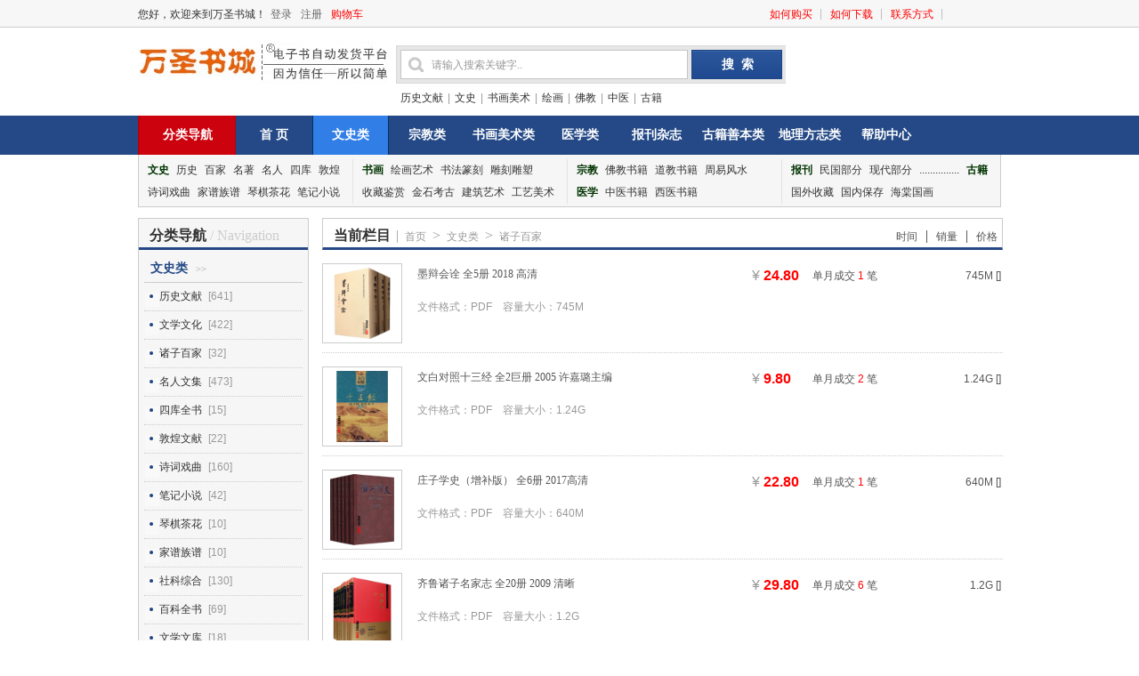

--- FILE ---
content_type: text/html
request_url: http://www.pdf001.com/wenshi/_zhuzi/
body_size: 5558
content:
<!DOCTYPE html PUBLIC "-//W3C//DTD XHTML 1.0 Transitional//EN" "http://www.w3.org/TR/xhtml1/DTD/xhtml1-transitional.dtd">
<html xmlns="http://www.w3.org/1999/xhtml">
<head>
<meta http-equiv="Content-Type" content="text/html; charset=UTF-8">
<meta http-equiv="X-UA-Compatible" content="IE=EmulateIE7">
<meta name="keywords" content="" />
<meta name="description" content=" " />
<title>诸子百家-PDF-万圣书城</title>
<link href="/skin/ecms003/css/newcommon.css" rel="stylesheet" type="text/css">
<link href="/skin/ecms003/css/column.css" rel="stylesheet" type="text/css">
<link rel="shortcut icon" type="image/x-icon" href="http://www.pdf001.com/images/1.ico" media="screen" />
</head>
<body>
<script>
(function(){
    var bp = document.createElement('script');
    var curProtocol = window.location.protocol.split(':')[0];
    if (curProtocol === 'https'){
   bp.src = 'https://zz.bdstatic.com/linksubmit/push.js';
  }
  else{
  bp.src = 'http://push.zhanzhang.baidu.com/push.js';
  }
    var s = document.getElementsByTagName("script")[0];
    s.parentNode.insertBefore(bp, s);
})();
</script>
<div id="content">
  <div id="header">
    <div class="w970"> 
      <script src="/e/member/login/loginjs.php"></script>
      <div id="quick-menu">
        

        
        <li><a style="color:#FF0000" href="/bangzuzhongxin/_goumai/" target="_blank">如何购买</a></li>
        
        <li class="end"><a style="color:#FF0000" href="/bangzuzhongxin/_xiazai/" target="_blank">如何下载</a></li>
<li class="end"><a style="color:#FF0000" href="/bangzuzhongxin/_lianxi/" target="_blank">联系方式</a></li>
      </div>
      <div class="floatclear"></div>
    </div>
  </div>


  <!--logo start-->
<div id="logobox">
<div class="logoimg"><a href="http://www.pdf001.com"><img src="/skin/ecms003/images/logo.jpg" alt="" /></a></div>
<div class="search">
<div class="s_form">
<form name="searchform" method="post" action="/e/search/index.php">
    <div class="s1"><input type="hidden" value="title" name="show" />                          <input type="hidden" value="1" name="tempid" />                          <input type="hidden" value="shop" name="tbname" />                          <input name="mid" value="1" type="hidden" />                          <input name="dopost" value="search" type="hidden" />              <input class="keywords" name="keyboard" type="text" id="keyboard" onfocus="if(this.value == '请输入搜索关键字..'){this.value='';this.style.color='#999'}" onblur="if(this.value==''){this.value='请输入搜索关键字..';this.style.color='#999'}" value="请输入搜索关键字.." maxlength="27" /></div>
    <div class="btn"><input class="btnb" type="submit" name="Submit" value="搜&nbsp;&nbsp;索" onmouseover="{this.style.color='#ccc'}" onmouseout="{this.style.color='#fff'}" /></div>
</form>
</div>
<div class="s_b_link"><a href="/wenshi/_lishi/" target="_blank">历史文献</a>|<a href="/wenshi/" rel="nofollow" target="_blank">文史</a>|<a href="/meishu/" rel="nofollow" target="_blank">书画美术</a>|<a href="/meishu/_huihua" target="_blank">绘画</a>|<a href="/zongjiao/_fojiao" target="_blank">佛教</a>|<a href="/yixue/_zhongyi" target="_blank">中医</a>|<a href="/guji/" target="_blank">古籍</a></div>
</div>

<div class="floatclear">&nbsp;</div>
</div>
  <!--logo end--> 
  <!--newnav-->
  <div class="nav_b" id="nav_b">
    <div class="nav_1">
      <div class="nav_l">
        <ul>
          <li class="ndh"><a href="/e/search/result/?searchid=222" target="_blank">分类导航</a></li>
          <li><a class="" href="http://www.pdf001.com/"  title="首 页">首 页</a></li>
        <li><a href="http://www.pdf001.com/wenshi/" class="selected">文史类</a></li>
            <li><a href="http://www.pdf001.com/zongjiao/" class="">宗教类</a></li>
            <li><a href="http://www.pdf001.com/meishu/" class="">书画美术类</a></li>
            <li><a href="http://www.pdf001.com/yixue/" class="">医学类</a></li>
            <li><a href="http://www.pdf001.com/baokan/" class="">报刊杂志</a></li>
            <li><a href="http://www.pdf001.com/guji/" class="">古籍善本类</a></li>
            <li><a href="http://www.pdf001.com/fangzhi/" class="">地理方志类</a></li>
            <li><a href="http://www.pdf001.com/bangzuzhongxin/" class="">帮助中心</a></li>
    
          <div class="floatclear"></div>

        </ul>
      </div>
    </div>
    <div class="floatclear"></div>
  </div>
  <div class="floatclear"></div>
  <div class="floatclear"></div>
  <div class="dhcontent">
    <ul>
      <li class="font0">文史</li>
      <li><a href="/wenshi/_lishi/" title="历史">历史</a></li>
      <li><a href="/wenshi/_zhuzi/" title="百家">百家</a></li>
      <li><a href="/wenshi/_mingzhu/" title="名著">名著</a></li>
      <li><a href="/wenshi/_mingren/" title="名人">名人</a></li>
      <li><a href="/wenshi/_siku/" title="四库">四库</a></li>
      <li><a href="/wenshi/_dunhuang/" title="敦煌">敦煌</a></li>
      <li><a href="/wenshi/_shici/" title="诗词戏曲">诗词戏曲</a></li>
      <li><a href="/wenshi/_jiapu/" title="家谱族谱">家谱族谱</a></li>
      <li><a href="/wenshi/_qinqi/" title="琴棋茶花">琴棋茶花</a></li>
      <li><a href="/wenshi/_biji/" title="笔记小说">笔记小说</a></li>
    </ul>
    <ul>
      <li class="font0">书画</li>
      <li><a href="/meishu/_huihua/" title="绘画艺术">绘画艺术</a></li>
      <li><a href="/meishu/_shufa/" title="书法篆刻">书法篆刻</a></li>
      <li><a href="/meishu/_diaosu/" title="雕刻雕塑">雕刻雕塑</a></li>
      <li><a href="/meishu/_shoucang/" title="收藏鉴赏">收藏鉴赏</a></li>
      <li><a href="/meishu/_jinshi/" title="金石考古">金石考古</a></li>
      <li><a href="/meishu/_jianzhu/" title="建筑艺术">建筑艺术</a></li>
      <li><a href="/meishu/_gongyi/" title="工艺美术">工艺美术</a></li>

    </ul>
    <ul>
      <li class="font0">宗教</li>
      <li><a href="/zongjiao/_fojiao/" title="佛教书籍">佛教书籍</a></li>
      <li><a href="/zongjiao/_daojiao/" title="道教书籍">道教书籍</a></li>
      <li><a href="/zongjiao/_zhouyi/" title="周易风水">周易风水</a></li>
      
      <li class="font0">医学</li>
      <li><a href="/yixue/_zhongyi/" title="中医书籍">中医书籍</a></li>
      <li><a href="/yixue/_xiyi/" title="西医书籍">西医书籍</a></li>

    </ul>
    <ul style="border-right:0px;">
      <li class="font0">报刊</li>
      <li><a href="/baokan/_minguo/" title="民国部分">民国部分</a></li>
      <li><a href="/baokan/_xiandai/" title="现代部分">现代部分</a></li>
<li><a href="/baokan/" title="......">...............</a></li>
    <li class="font0">古籍</li>
      <li><a href="/guji/guowai/" title="国外收藏">国外收藏</a></li>
    <li><a href="/guji/_guonei/" title="国内保存">国内保存</a></li>
<li><a href="www.jpg01.com" title="海棠国画">海棠国画</a></li>
    </ul>
  </div>
  <!--导航结束-->
  <div id="columnlist">
    <table width="100%" border="0" cellspacing="0" cellpadding="0">
      <tr>
        <td  valign="top" align="left"><div class="columnleft">
            <div class="columnleft_title">分类导航 <span class="plheader_1_s"> /   Navigation </span></div>
            <div class="columlist">
              <dl>
                <dt>文史类 <span class="spanli">>></span></dt>
       
       <dd><a href="http://www.pdf001.com/wenshi/_lishi/" >历史文献</a> <span class="corlorf">[641]</span> </dd>
       
       <dd><a href="http://www.pdf001.com/wenshi/_mingzhu/" >文学文化</a> <span class="corlorf">[422]</span> </dd>
       
       <dd><a href="http://www.pdf001.com/wenshi/_zhuzi/" >诸子百家</a> <span class="corlorf">[32]</span> </dd>
       
       <dd><a href="http://www.pdf001.com/wenshi/_mingren/" >名人文集</a> <span class="corlorf">[473]</span> </dd>
       
       <dd><a href="http://www.pdf001.com/wenshi/_siku/" >四库全书</a> <span class="corlorf">[15]</span> </dd>
       
       <dd><a href="http://www.pdf001.com/wenshi/_dunhuang/" >敦煌文献</a> <span class="corlorf">[22]</span> </dd>
       
       <dd><a href="http://www.pdf001.com/wenshi/_shici/" >诗词戏曲</a> <span class="corlorf">[160]</span> </dd>
       
       <dd><a href="http://www.pdf001.com/wenshi/_biji/" >笔记小说</a> <span class="corlorf">[42]</span> </dd>
       
       <dd><a href="http://www.pdf001.com/wenshi/_qinqi/" >琴棋茶花</a> <span class="corlorf">[10]</span> </dd>
       
       <dd><a href="http://www.pdf001.com/wenshi/_jiapu/" >家谱族谱</a> <span class="corlorf">[10]</span> </dd>
       
       <dd><a href="http://www.pdf001.com/wenshi/_zonghe/" >社科综合</a> <span class="corlorf">[130]</span> </dd>
       
       <dd><a href="http://www.pdf001.com/wenshi/_baike/" >百科全书</a> <span class="corlorf">[69]</span> </dd>
       
       <dd><a href="http://www.pdf001.com/wenshi/_wenku/" >文学文库</a> <span class="corlorf">[18]</span> </dd>
       
       <dd><a href="http://www.pdf001.com/wenshi/_zhengzhi/" >政经军法</a> <span class="corlorf">[40]</span> </dd>
       
       <dd><a href="http://www.pdf001.com/wenshi/_riji/" >人物日记</a> <span class="corlorf">[43]</span> </dd>
       
       <dd><a href="http://www.pdf001.com/wenshi/_xueshu/" >学术研究</a> <span class="corlorf">[104]</span> </dd>
       
       <dd><a href="http://www.pdf001.com/wenshi/_zhexue/" >哲学研究</a> <span class="corlorf">[21]</span> </dd>
       
       <dd><a href="http://www.pdf001.com/wenshi/gongjushu/" >工具书</a> <span class="corlorf">[25]</span> </dd>
       <dt>宗教类 <span class="spanli">>></span></dt>
       
       <dd><a href="http://www.pdf001.com/zongjiao/_fojiao/" >佛教</a> <span class="corlorf">[217]</span> </dd>
       
       <dd><a href="http://www.pdf001.com/zongjiao/_daojiao/" >道教</a> <span class="corlorf">[37]</span> </dd>
       
       <dd><a href="http://www.pdf001.com/zongjiao/_zhouyi/" >周易风水</a> <span class="corlorf">[37]</span> </dd>
       <dt>书画美术类 <span class="spanli">>></span></dt>
       
       <dd><a href="http://www.pdf001.com/meishu/_huihua/" >绘画艺术</a> <span class="corlorf">[199]</span> </dd>
       
       <dd><a href="http://www.pdf001.com/meishu/_shufa/" >书法篆刻</a> <span class="corlorf">[49]</span> </dd>
       
       <dd><a href="http://www.pdf001.com/meishu/_diaosu/" >石窟雕刻</a> <span class="corlorf">[51]</span> </dd>
       
       <dd><a href="http://www.pdf001.com/meishu/_shoucang/" >文物收藏</a> <span class="corlorf">[79]</span> </dd>
       
       <dd><a href="http://www.pdf001.com/meishu/_jinshi/" >金石考古</a> <span class="corlorf">[235]</span> </dd>
       
       <dd><a href="http://www.pdf001.com/meishu/_jianzhu/" >建筑装饰</a> <span class="corlorf">[48]</span> </dd>
       
       <dd><a href="http://www.pdf001.com/meishu/_gongyi/" >工艺美术</a> <span class="corlorf">[12]</span> </dd>
       
       <dd><a href="http://www.pdf001.com/meishu/_qita/" >其它综合</a> <span class="corlorf">[16]</span> </dd>
       
       <dd><a href="http://www.pdf001.com/meishu/_quanji/" >美术全集</a> <span class="corlorf">[17]</span> </dd>
       
       <dd><a href="http://www.pdf001.com/meishu/_beike/" >墓志碑刻</a> <span class="corlorf">[43]</span> </dd>
       <dt>医学类 <span class="spanli">>></span></dt>
       
       <dd><a href="http://www.pdf001.com/yixue/_zhongyi/" >中医</a> <span class="corlorf">[473]</span> </dd>
       
       <dd><a href="http://www.pdf001.com/yixue/_xiyi/" >西医</a> <span class="corlorf">[14]</span> </dd>
       <dt>报刊杂志 <span class="spanli">>></span></dt>
       
       <dd><a href="http://www.pdf001.com/baokan/_minguo/" >民国时期</a> <span class="corlorf">[13]</span> </dd>
       
       <dd><a href="http://www.pdf001.com/baokan/_xiandai/" >现代</a> <span class="corlorf">[5]</span> </dd>
       <dt>古籍善本类 <span class="spanli">>></span></dt>
       
       <dd><a href="http://www.pdf001.com/guji/guowai/" >国外收藏</a> <span class="corlorf">[11]</span> </dd>
       
       <dd><a href="http://www.pdf001.com/guji/_guonei/" >国内保存</a> <span class="corlorf">[32]</span> </dd>
       <dt>地理方志类 <span class="spanli">>></span></dt>
       
       <dd><a href="http://www.pdf001.com/fangzhi/_fangzhi/" >方志</a> <span class="corlorf">[33]</span> </dd>
       <dt>帮助中心 <span class="spanli">>></span></dt>
       
       <dd><a href="http://www.pdf001.com/bangzuzhongxin/_goumai/" >购买方法</a> <span class="corlorf">[0]</span> </dd>
       
       <dd><a href="http://www.pdf001.com/bangzuzhongxin/_xiazai/" >下载方法</a> <span class="corlorf">[0]</span> </dd>
       
       <dd><a href="http://www.pdf001.com/bangzuzhongxin/_lianxi/" >联系方式</a> <span class="corlorf">[0]</span> </dd>
                     </dl>
            </div>
          </div></td>
        <td valign="top" align="left"><div class="columnright">
            <div class="columnright_title"><span>当前栏目</span><span class="website"> | <a href="http://www.pdf001.com/">首页</a>&nbsp;>&nbsp;<a href="http://www.pdf001.com/wenshi/">文史类</a>&nbsp;>&nbsp;<a href="http://www.pdf001.com/wenshi/_zhuzi/">诸子百家</a></span> <span class="colpx"><a  href='/e/action/ListInfo.php?classid=11&tempid=6&orderby=newstime&line=16'">时间</a> | <a  href="/e/action/ListInfo.php?classid=11&tempid=6&orderby=psalenum&line=16">销量</a> | <a  href="/e/action/ListInfo.php?classid=11&tempid=6&orderby=price&line=16">价格</a></span>
              <div class="floatclear"></div>
            </div>
            <div class="listproduct" >
              <div class="listproductbox">
                <table width="100%" border="0" cellspacing="0" cellpadding="0">
                  <tr>
                    <td width="12%" valign="top" align="left"><div class="listimg" ><a href="http://www.pdf001.com/wenshi/_zhuzi/4315.html"><img src="/d/file/2026-01-14/b1a75df08b6b1002a9b191ac2f721ffb.jpg" width="80" height="80" /></a></div></td>
                    <td width="51%" valign="top" align="left"><div class="listtitle"><a href="http://www.pdf001.com/wenshi/_zhuzi/4315.html">墨辩会诠 全5册 2018 高清</a></div>
                      <div class="listlink">文件格式：PDF&nbsp;&nbsp;&nbsp;&nbsp;容量大小：745M</div></td>
                    <td width="9%" valign="top" align="left"><div class="listprice"><span class="p2pstyle1">¥ </span><span class="p2pstyle2"> 24.80 </span></div></td>
                    <td width="14%" valign="top" align="left"><div class="pm3">单月成交 <span class="p2pstyle3"> 1 </span> 笔</div></td>
                    <td width="14%" valign="top"  align="right"><div class="pm2 pm3">745M []</div></td>
                  </tr>
                </table>
              </div>
            </div><div class="listproduct" >
              <div class="listproductbox">
                <table width="100%" border="0" cellspacing="0" cellpadding="0">
                  <tr>
                    <td width="12%" valign="top" align="left"><div class="listimg" ><a href="http://www.pdf001.com/wenshi/_zhuzi/3719.html"><img src="/d/file/2025-08-14/24af9882a2343b35f7f9132faaa70f26.jpg" width="80" height="80" /></a></div></td>
                    <td width="51%" valign="top" align="left"><div class="listtitle"><a href="http://www.pdf001.com/wenshi/_zhuzi/3719.html">文白对照十三经 全2巨册 2005 许嘉璐主编</a></div>
                      <div class="listlink">文件格式：PDF&nbsp;&nbsp;&nbsp;&nbsp;容量大小：1.24G</div></td>
                    <td width="9%" valign="top" align="left"><div class="listprice"><span class="p2pstyle1">¥ </span><span class="p2pstyle2"> 9.80 </span></div></td>
                    <td width="14%" valign="top" align="left"><div class="pm3">单月成交 <span class="p2pstyle3"> 2 </span> 笔</div></td>
                    <td width="14%" valign="top"  align="right"><div class="pm2 pm3">1.24G []</div></td>
                  </tr>
                </table>
              </div>
            </div><div class="listproduct" >
              <div class="listproductbox">
                <table width="100%" border="0" cellspacing="0" cellpadding="0">
                  <tr>
                    <td width="12%" valign="top" align="left"><div class="listimg" ><a href="http://www.pdf001.com/wenshi/_zhuzi/3715.html"><img src="/d/file/2025-08-14/320d191269f14a9c727bafc4afb44c38.jpg" width="80" height="80" /></a></div></td>
                    <td width="51%" valign="top" align="left"><div class="listtitle"><a href="http://www.pdf001.com/wenshi/_zhuzi/3715.html">庄子学史（增补版） 全6册 2017高清</a></div>
                      <div class="listlink">文件格式：PDF&nbsp;&nbsp;&nbsp;&nbsp;容量大小：640M</div></td>
                    <td width="9%" valign="top" align="left"><div class="listprice"><span class="p2pstyle1">¥ </span><span class="p2pstyle2"> 22.80 </span></div></td>
                    <td width="14%" valign="top" align="left"><div class="pm3">单月成交 <span class="p2pstyle3"> 1 </span> 笔</div></td>
                    <td width="14%" valign="top"  align="right"><div class="pm2 pm3">640M []</div></td>
                  </tr>
                </table>
              </div>
            </div><div class="listproduct" >
              <div class="listproductbox">
                <table width="100%" border="0" cellspacing="0" cellpadding="0">
                  <tr>
                    <td width="12%" valign="top" align="left"><div class="listimg" ><a href="http://www.pdf001.com/wenshi/_zhuzi/3498.html"><img src="/d/file/2025-08-05/d277e41f1365967071cbdacb576587f3.jpg" width="80" height="80" /></a></div></td>
                    <td width="51%" valign="top" align="left"><div class="listtitle"><a href="http://www.pdf001.com/wenshi/_zhuzi/3498.html">齐鲁诸子名家志 全20册 2009 清晰</a></div>
                      <div class="listlink">文件格式：PDF&nbsp;&nbsp;&nbsp;&nbsp;容量大小：1.2G</div></td>
                    <td width="9%" valign="top" align="left"><div class="listprice"><span class="p2pstyle1">¥ </span><span class="p2pstyle2"> 29.80 </span></div></td>
                    <td width="14%" valign="top" align="left"><div class="pm3">单月成交 <span class="p2pstyle3"> 6 </span> 笔</div></td>
                    <td width="14%" valign="top"  align="right"><div class="pm2 pm3">1.2G []</div></td>
                  </tr>
                </table>
              </div>
            </div><div class="listproduct" >
              <div class="listproductbox">
                <table width="100%" border="0" cellspacing="0" cellpadding="0">
                  <tr>
                    <td width="12%" valign="top" align="left"><div class="listimg" ><a href="http://www.pdf001.com/wenshi/_zhuzi/3449.html"><img src="/d/file/2025-01-09/cc2ef278408889379b61e6dabcf6324f.jpg" width="80" height="80" /></a></div></td>
                    <td width="51%" valign="top" align="left"><div class="listtitle"><a href="http://www.pdf001.com/wenshi/_zhuzi/3449.html">墨子大全 全100册 2004高清</a></div>
                      <div class="listlink">文件格式：PDF&nbsp;&nbsp;&nbsp;&nbsp;容量大小：12.6G</div></td>
                    <td width="9%" valign="top" align="left"><div class="listprice"><span class="p2pstyle1">¥ </span><span class="p2pstyle2"> 87.80 </span></div></td>
                    <td width="14%" valign="top" align="left"><div class="pm3">单月成交 <span class="p2pstyle3"> 12 </span> 笔</div></td>
                    <td width="14%" valign="top"  align="right"><div class="pm2 pm3">12.6G []</div></td>
                  </tr>
                </table>
              </div>
            </div><div class="listproduct" >
              <div class="listproductbox">
                <table width="100%" border="0" cellspacing="0" cellpadding="0">
                  <tr>
                    <td width="12%" valign="top" align="left"><div class="listimg" ><a href="http://www.pdf001.com/wenshi/_zhuzi/3442.html"><img src="/d/file/2025-01-06/6b8cd4e64008dd1eff9371057edd3693.jpg" width="80" height="80" /></a></div></td>
                    <td width="51%" valign="top" align="left"><div class="listtitle"><a href="http://www.pdf001.com/wenshi/_zhuzi/3442.html">孟子文献集成（清代辑） 共9册 2019高清</a></div>
                      <div class="listlink">文件格式：PDF&nbsp;&nbsp;&nbsp;&nbsp;容量大小：2.75G</div></td>
                    <td width="9%" valign="top" align="left"><div class="listprice"><span class="p2pstyle1">¥ </span><span class="p2pstyle2"> 39.80 </span></div></td>
                    <td width="14%" valign="top" align="left"><div class="pm3">单月成交 <span class="p2pstyle3"> 10 </span> 笔</div></td>
                    <td width="14%" valign="top"  align="right"><div class="pm2 pm3">2.75G []</div></td>
                  </tr>
                </table>
              </div>
            </div><div class="listproduct" >
              <div class="listproductbox">
                <table width="100%" border="0" cellspacing="0" cellpadding="0">
                  <tr>
                    <td width="12%" valign="top" align="left"><div class="listimg" ><a href="http://www.pdf001.com/wenshi/_zhuzi/3439.html"><img src="/d/file/2025-01-03/a3c37003cc3b4f4af55b5a32fc9a6159.jpg" width="80" height="80" /></a></div></td>
                    <td width="51%" valign="top" align="left"><div class="listtitle"><a href="http://www.pdf001.com/wenshi/_zhuzi/3439.html">孟子文献集成（明代輯） 全76册（第15至90册） 2017高清</a></div>
                      <div class="listlink">文件格式：PDF&nbsp;&nbsp;&nbsp;&nbsp;容量大小：27.8G</div></td>
                    <td width="9%" valign="top" align="left"><div class="listprice"><span class="p2pstyle1">¥ </span><span class="p2pstyle2"> 97.80 </span></div></td>
                    <td width="14%" valign="top" align="left"><div class="pm3">单月成交 <span class="p2pstyle3"> 14 </span> 笔</div></td>
                    <td width="14%" valign="top"  align="right"><div class="pm2 pm3">27.8G []</div></td>
                  </tr>
                </table>
              </div>
            </div><div class="listproduct" >
              <div class="listproductbox">
                <table width="100%" border="0" cellspacing="0" cellpadding="0">
                  <tr>
                    <td width="12%" valign="top" align="left"><div class="listimg" ><a href="http://www.pdf001.com/wenshi/_zhuzi/3368.html"><img src="/d/file/2021-02-16/74643276b0084a814e89229e9479175f.jpg" width="80" height="80" /></a></div></td>
                    <td width="51%" valign="top" align="left"><div class="listtitle"><a href="http://www.pdf001.com/wenshi/_zhuzi/3368.html">淮南子鉴赏辞典 全1册 2018高清</a></div>
                      <div class="listlink">文件格式：PDF&nbsp;&nbsp;&nbsp;&nbsp;容量大小：60M</div></td>
                    <td width="9%" valign="top" align="left"><div class="listprice"><span class="p2pstyle1">¥ </span><span class="p2pstyle2"> 4.80 </span></div></td>
                    <td width="14%" valign="top" align="left"><div class="pm3">单月成交 <span class="p2pstyle3"> 20 </span> 笔</div></td>
                    <td width="14%" valign="top"  align="right"><div class="pm2 pm3">60M []</div></td>
                  </tr>
                </table>
              </div>
            </div><div class="listproduct" >
              <div class="listproductbox">
                <table width="100%" border="0" cellspacing="0" cellpadding="0">
                  <tr>
                    <td width="12%" valign="top" align="left"><div class="listimg" ><a href="http://www.pdf001.com/wenshi/_zhuzi/3097.html"><img src="/d/file/2020-08-30/f0b7d8c086335522fa0fb0696418006f.jpg" width="80" height="80" /></a></div></td>
                    <td width="51%" valign="top" align="left"><div class="listtitle"><a href="http://www.pdf001.com/wenshi/_zhuzi/3097.html">四部要籍注疏丛刊 全10册 1998</a></div>
                      <div class="listlink">文件格式：PDF&nbsp;&nbsp;&nbsp;&nbsp;容量大小：2G</div></td>
                    <td width="9%" valign="top" align="left"><div class="listprice"><span class="p2pstyle1">¥ </span><span class="p2pstyle2"> 27.80 </span></div></td>
                    <td width="14%" valign="top" align="left"><div class="pm3">单月成交 <span class="p2pstyle3"> 61 </span> 笔</div></td>
                    <td width="14%" valign="top"  align="right"><div class="pm2 pm3">2G []</div></td>
                  </tr>
                </table>
              </div>
            </div><div class="listproduct" >
              <div class="listproductbox">
                <table width="100%" border="0" cellspacing="0" cellpadding="0">
                  <tr>
                    <td width="12%" valign="top" align="left"><div class="listimg" ><a href="http://www.pdf001.com/wenshi/_zhuzi/2791.html"><img src="http://www.pdf001.com/d/file/2020-02-29/fa2533897cefe90ebdec200012b1ee38.jpg" width="80" height="80" /></a></div></td>
                    <td width="51%" valign="top" align="left"><div class="listtitle"><a href="http://www.pdf001.com/wenshi/_zhuzi/2791.html">中华大典.哲学典.诸子百家分典 全3巨册 2007清晰</a></div>
                      <div class="listlink">文件格式：PDF&nbsp;&nbsp;&nbsp;&nbsp;容量大小：300M</div></td>
                    <td width="9%" valign="top" align="left"><div class="listprice"><span class="p2pstyle1">¥ </span><span class="p2pstyle2"> 19.80 </span></div></td>
                    <td width="14%" valign="top" align="left"><div class="pm3">单月成交 <span class="p2pstyle3"> 104 </span> 笔</div></td>
                    <td width="14%" valign="top"  align="right"><div class="pm2 pm3">300M []</div></td>
                  </tr>
                </table>
              </div>
            </div><div class="listproduct" >
              <div class="listproductbox">
                <table width="100%" border="0" cellspacing="0" cellpadding="0">
                  <tr>
                    <td width="12%" valign="top" align="left"><div class="listimg" ><a href="http://www.pdf001.com/wenshi/_zhuzi/2616.html"><img src="/d/file/2019-11-13/dded3bfc31afc2b6520742143da369d0.jpg" width="80" height="80" /></a></div></td>
                    <td width="51%" valign="top" align="left"><div class="listtitle"><a href="http://www.pdf001.com/wenshi/_zhuzi/2616.html">春秋左传精读 全4册/十三经注疏集 2014高清</a></div>
                      <div class="listlink">文件格式：PDF&nbsp;&nbsp;&nbsp;&nbsp;容量大小：430M</div></td>
                    <td width="9%" valign="top" align="left"><div class="listprice"><span class="p2pstyle1">¥ </span><span class="p2pstyle2"> 17.80 </span></div></td>
                    <td width="14%" valign="top" align="left"><div class="pm3">单月成交 <span class="p2pstyle3"> 112 </span> 笔</div></td>
                    <td width="14%" valign="top"  align="right"><div class="pm2 pm3">430M []</div></td>
                  </tr>
                </table>
              </div>
            </div><div class="listproduct" >
              <div class="listproductbox">
                <table width="100%" border="0" cellspacing="0" cellpadding="0">
                  <tr>
                    <td width="12%" valign="top" align="left"><div class="listimg" ><a href="http://www.pdf001.com/wenshi/_zhuzi/2541.html"><img src="/d/file/2019-09-17/5691486392fe09f99a096ccec5525427.jpg" width="80" height="80" /></a></div></td>
                    <td width="51%" valign="top" align="left"><div class="listtitle"><a href="http://www.pdf001.com/wenshi/_zhuzi/2541.html">诸子集成 全8册 2006 高清</a></div>
                      <div class="listlink">文件格式：PDF&nbsp;&nbsp;&nbsp;&nbsp;容量大小：1.55G</div></td>
                    <td width="9%" valign="top" align="left"><div class="listprice"><span class="p2pstyle1">¥ </span><span class="p2pstyle2"> 36.80 </span></div></td>
                    <td width="14%" valign="top" align="left"><div class="pm3">单月成交 <span class="p2pstyle3"> 97 </span> 笔</div></td>
                    <td width="14%" valign="top"  align="right"><div class="pm2 pm3">1.55G []</div></td>
                  </tr>
                </table>
              </div>
            </div><div class="listproduct" >
              <div class="listproductbox">
                <table width="100%" border="0" cellspacing="0" cellpadding="0">
                  <tr>
                    <td width="12%" valign="top" align="left"><div class="listimg" ><a href="http://www.pdf001.com/wenshi/_zhuzi/2124.html"><img src="/imgzone/39/44.jpg" width="80" height="80" /></a></div></td>
                    <td width="51%" valign="top" align="left"><div class="listtitle"><a href="http://www.pdf001.com/wenshi/_zhuzi/2124.html">墨子大全（第一编） 全20册 2002高清</a></div>
                      <div class="listlink">文件格式：PDF&nbsp;&nbsp;&nbsp;&nbsp;容量大小：2.1G</div></td>
                    <td width="9%" valign="top" align="left"><div class="listprice"><span class="p2pstyle1">¥ </span><span class="p2pstyle2"> 29.80 </span></div></td>
                    <td width="14%" valign="top" align="left"><div class="pm3">单月成交 <span class="p2pstyle3"> 101 </span> 笔</div></td>
                    <td width="14%" valign="top"  align="right"><div class="pm2 pm3">2.1G []</div></td>
                  </tr>
                </table>
              </div>
            </div><div class="listproduct" >
              <div class="listproductbox">
                <table width="100%" border="0" cellspacing="0" cellpadding="0">
                  <tr>
                    <td width="12%" valign="top" align="left"><div class="listimg" ><a href="http://www.pdf001.com/wenshi/_zhuzi/2103.html"><img src="/imgzone/38/25.jpg" width="80" height="80" /></a></div></td>
                    <td width="51%" valign="top" align="left"><div class="listtitle"><a href="http://www.pdf001.com/wenshi/_zhuzi/2103.html">文白对照诸子集成 全3巨册 2006高清</a></div>
                      <div class="listlink">文件格式：PDF&nbsp;&nbsp;&nbsp;&nbsp;容量大小：1.4G</div></td>
                    <td width="9%" valign="top" align="left"><div class="listprice"><span class="p2pstyle1">¥ </span><span class="p2pstyle2"> 19.80 </span></div></td>
                    <td width="14%" valign="top" align="left"><div class="pm3">单月成交 <span class="p2pstyle3"> 121 </span> 笔</div></td>
                    <td width="14%" valign="top"  align="right"><div class="pm2 pm3">1.4G []</div></td>
                  </tr>
                </table>
              </div>
            </div><div class="listproduct" >
              <div class="listproductbox">
                <table width="100%" border="0" cellspacing="0" cellpadding="0">
                  <tr>
                    <td width="12%" valign="top" align="left"><div class="listimg" ><a href="http://www.pdf001.com/wenshi/_zhuzi/1421.html"><img src="/imgzone/13/23.jpg" width="80" height="80" /></a></div></td>
                    <td width="51%" valign="top" align="left"><div class="listtitle"><a href="http://www.pdf001.com/wenshi/_zhuzi/1421.html">近百年儒学文献研究史 全2册 2015</a></div>
                      <div class="listlink">文件格式：PDF&nbsp;&nbsp;&nbsp;&nbsp;容量大小：360M</div></td>
                    <td width="9%" valign="top" align="left"><div class="listprice"><span class="p2pstyle1">¥ </span><span class="p2pstyle2"> 12.80 </span></div></td>
                    <td width="14%" valign="top" align="left"><div class="pm3">单月成交 <span class="p2pstyle3"> 113 </span> 笔</div></td>
                    <td width="14%" valign="top"  align="right"><div class="pm2 pm3">360M []</div></td>
                  </tr>
                </table>
              </div>
            </div><div class="listproduct" >
              <div class="listproductbox">
                <table width="100%" border="0" cellspacing="0" cellpadding="0">
                  <tr>
                    <td width="12%" valign="top" align="left"><div class="listimg" ><a href="http://www.pdf001.com/wenshi/_zhuzi/1277.html"><img src="/imgzone/8/39.jpg" width="80" height="80" /></a></div></td>
                    <td width="51%" valign="top" align="left"><div class="listtitle"><a href="http://www.pdf001.com/wenshi/_zhuzi/1277.html">春秋左传注（修订本）全4册/中国古典名著译注丛书 2011</a></div>
                      <div class="listlink">文件格式：PDF&nbsp;&nbsp;&nbsp;&nbsp;容量大小：360M</div></td>
                    <td width="9%" valign="top" align="left"><div class="listprice"><span class="p2pstyle1">¥ </span><span class="p2pstyle2"> 13.80 </span></div></td>
                    <td width="14%" valign="top" align="left"><div class="pm3">单月成交 <span class="p2pstyle3"> 138 </span> 笔</div></td>
                    <td width="14%" valign="top"  align="right"><div class="pm2 pm3">360M []</div></td>
                  </tr>
                </table>
              </div>
            </div>
            <div class=pagecenter>
              <div id=splitpage>
              <div class=total>总数 <strong>32</strong> 条</div><div class=active>1</div><div><a href="http://www.pdf001.com/wenshi/_zhuzi/index_2.html">2</a></div><div class=next><a href="http://www.pdf001.com/wenshi/_zhuzi/index_2.html">下一页</a></div><div class=lastly><a href="http://www.pdf001.com/wenshi/_zhuzi/index_2.html">尾页</a></div>
              </div>
              <div style="font: 0px/0px sans-serif;clear: both;display: block"> </div>
            </div>
          </div></td>
      </tr>
    </table>
  </div>
  <div id="footer" class="fooder">
    
    <div >Copyright  ©  2023-2024 万圣书城  PDF电子书下载平台 </div>
   <div >客服邮箱：304663374@qq.com </div>


<script language="javascript" type="text/javascript">
(function() {
    var oDiv = document.getElementById("nav_b");
    var H = 0, iE6;
    var Y = oDiv;
    while (Y) {
        H += Y.offsetTop;
        Y = Y.offsetParent;
    };
    iE6 = window.ActiveXObject && !window.XMLHttpRequest;
    if (!iE6) {
        window.onscroll = function() {
            var s = document.body.scrollTop || document.documentElement.scrollTop;
            if (s > H) {
                oDiv.className = "nav_b2";
                if (iE6) {
                    oDiv.style.top = (s - H) + "px";
                }
            } else {
                oDiv.className = "nav_b";
            }
        }
    }
})();
</script>
</div>
</body>
</html>

--- FILE ---
content_type: text/html; charset=utf-8
request_url: http://www.pdf001.com/e/member/login/loginjs.php
body_size: 231
content:
document.write("<div id=\"login\">您好，欢迎来到万圣书城！<a href=\"/e/member/login/\">登录</a><a href=\"/e/member/register/\">注册</a><span><a  style=\"color:#FF0000\" href=\"/e/ShopSys/buycar/\" target=_blank>购物车</a></span></div>");


--- FILE ---
content_type: text/css
request_url: http://www.pdf001.com/skin/ecms003/css/newcommon.css
body_size: 2913
content:
*{font-size:12px;  font-family:Tahoma, Verdana, Arial,sans-serif;color:#555; margin:0px; padding:0px; line-height:170%; text-decoration:none;}
a{ text-decoration:none; outline:none;}
a:active {star:expression(this.onFocus=this.blur());} 
a:focus {
   outline:none;
   -moz-outline:none;
}

body {}
p{  text-align:left; margin:15px auto; height:auto; font-family:"微软雅黑"; }

img{ border:0; margin:0; padding:0}
#AdLayer {position:absolute;width:76px;display:block;height:76px;top:300px;right:10px;}
#AdLayer img{ border:0px}

#content{width:100%;margin: 0 auto; text-align:center}

/*顶部*/
#header{width:100%;height:30px;background:#F7F7F7;border-bottom:1px solid #CCC;clear:both; line-height:30px;}
#header .w970{height:24px;overflow:hidden;width:970px;display:inline-block;text-align:center; margin:0 auto; padding-top:6px;}
#header a{color:#666;}
#header a:hover{color:#FF0000;text-decoration:underline;}
#topgg{float:left;text-align:center;height:30px;width:320px;}
#login{color:#333;float:left;height:30px;text-align:left;width:350px;}
#login a{margin:0 5px;}
#login .login_on{color:#BFBFBF;position:absolute;}
#login .login_on a,#login .login_on span{margin:0 8px;}
#login .login_on span{background:url(/img/ss.png) no-repeat -407px -95px;padding-left:24px;color:#666;font-weight:bold;}
#quick-menu{float:right; width:270px}
#quick-menu li{float:left;display: inline;padding:0 10px;text-align:left;background:url(../images/li_bg.png) no-repeat right center;}
#quick-menu li .end{padding-right:5px;background:none;}
#quick-menu li .end .p_Menu a .q_lbgon:hover,#quick-menu li .end .p_Menu a .q_lbgon{text-align:left;background:url(../images/q_menu.png) no-repeat 0 2px;width:78px;margin:0;height:20px;padding-top:2px;overflow:hidden;line-height:21px;color:#333;text-decoration:none;}
#quick-menu .p_Menu{position:absolute;border:1px #BFBFBF solid;width:78px;margin-left:-11px;margin-top:-22px;text-indent:10px;display:none;background:#fff;z-index:199;text-align:left;}
#quick-menu .p_Menu a:link,#quick-menu .p_Menu a:visited,#quick-menu .p_Menu a:active{display:block;text-align:left;line-height:25px;background:#fff;height:25px;margin:0;}#quick-menu .p_Menu a:hover{color:#f30;text-decoration:underline;}
.q_lbg{display:block;padding-right:15px;background:url(../img/q_menu.png) no-repeat 0 -26px;}
#quick-menu a.red,#quick-menu a.red:visited{color:#f00;}
#top{background:#fff;}
#mainbg{clear:both;padding:1px 20px 0 20px;width:960px;margin:0 auto;background:#fff;border:1px solid #fff;border-width:0 1px 1px 1px;border-radius:0 0 5px 5px;border-color:#fff #C8C8CA #B2B2B4 #C7C7C9;box-shadow:rgba(0,0,0,0.15) 0 0 4px;min-height:700px; border:0\9;}

/*LGOG*/

#logobox{ width:970px; margin:15px auto 5px; text-align: center; height:auto }

#logobox .logoimg{ float:left; width:280px; display:block;height:74px; text-align:left;}
#logobox .search{ float:left; width:460px; display:block;height:74px; margin-top:5px; margin-left:10px;}
#logobox .search .s_form{ background:url(../images/search_bg.jpg);display:block;float:left;height:43px;width:438px;overflow:hidden;}
#logobox .search .s_form .s1{width:284px;height:32px;font-size:12px;color:#767676;float:left; border:0 }
#logobox .search .s_form .s1 input{ width:284px; height:24px; line-height:24px; margin-top:6px; margin-left:40px; border:0;outline:none; padding-top:4px; color:#999999}
#logobox .search .s_form .btn input{ width:103px; height:33px; color:#FFFFFF; background:url(../images/search_bn.jpg) no-repeat; font-size:14px; font-weight:bold; border:0; cursor:pointer; margin-left:45px; margin-top:5px;}

#logobox .search .s_b_link{float:left;height:22px;line-height:24px;color:#999;margin-top:4px;width:403px;text-align:left; overflow:hidden;}
#logobox .search .s_b_link a{color:#333;padding:0 5px;}
#logobox .search .s_b_link a:hover{ text-decoration:underline}
#logobox .rightabout{ float:left; width:220px; display:block;height:74px; text-align:left;}
#logobox .rightabout ul{ list-style:none}
#logobox .rightabout ul li{ list-style:none; line-height:25px;}
#logobox .rightabout ul li a:hover{ text-decoration:underline}
/*导航0*/
.dh{float:left;width:970px;}
#nav{height:35px;margin-top:0px; width:970px;}
.nav{height:35px;width:946px; float:left; background-image: url(../images/nav1.jpg) ;background-repeat:repeat-x; background-position:0px 3px;}
.nav ul{ width:100%; float:left;height:35px; list-style-type:none;}
.nav ul li{height:35px;line-height:35px; width:90px; text-align:center; font-family:"微软雅黑"; font-weight:bold; color:#fff; float:left;font-size:12px;}
.nav ul li.l{width:50px;}
.nav ul li.ative{background-image:url(../images/ative_nav.jpg);background-repeat:no-repeat;}
.nav ul li a{color:#fff; text-decoration:none;height:35px;line-height:35px;}
.nav ul li:hover{}
.navright{ height:48px;width:6px; float:left; background-image:url(../images/navright.jpg);}
/*导航0*/

/*导航1*/
.nav_b2{width:100%;height:44px; background-color:#244986;position:fixed;_position:absolute;top:0px; left: 0px; z-index:999;}
.nav_b{width:100%;height:44px; background-color:#244986;}
.nav_1 {width:970px;height:44px; background-color:#244986; text-align:center; margin:0 auto}
.nav_1 *{ font-family:"微软雅黑"; font-weight:bold}
.nav_1 .nav_l { float:left;height:44px; overflow: hidden}
.nav_1 .nav_l ul { list-style-type:none;width:100%; overflow:hidden; cursor:pointer; display:inline}
.nav_1 .nav_l ul li { list-style:none; padding:0; margin:0; width:86px;float:left; color:#fff; text-align:center;line-height:44px; font-size:14px; display:block;}
.nav_1 .nav_l ul li span { color:#fff;  font-size:20px; padding-top:10px; }
/*.nav_1 .nav_l ul li.ndh {background-color:#cc030e;width:110px; background-image:url('../images/down.gif'); background-repeat:no-repeat; background-position:70px center;} 带导航*/  
.nav_1 .nav_l ul .ndh{ width:108px;background-color:#cc030e;border-left:1px solid #b3020c; border-right:1px solid #b3020c; overflow:hidden}
.nav_1 .nav_l ul .ndh a{width:108px;border-left:1px solid #b3020c; border-right:1px solid #b3020c;background-color:#cc030e; height:34px;*height:44px; overflow:hidden} 
.nav_1 .nav_l ul .ndh a:hover {text-decoration:underline;background-color:#cc030e; border-left:1px solid #b3020c; border-right:1px solid #b3020c; width:108px;}
.nav_1 .nav_l ul li a{color:#fff;font-size:14px;  display:block; padding-top:10px;}
.nav_1 .nav_l ul li a:hover {background-color:#317ee7;  border-left:1px #003366 solid; border-right:1px #003366 solid; width:84px;height:34px;display:block; padding-top:10px;}
.nav_1 .nav_l ul li a:active{background-color:#317ee7;  border-left:1px #003366 solid; border-right:1px #003366 solid; width:84px;height:34px;outline:0;display:block; padding-top:10px;}
.nav_1 .nav_l ul li .selected{background-color:#317ee7;  border-left:1px #003366 solid; border-right:1px #003366 solid; width:84px;height:34px;outline:0;display:block; padding-top:10px;}

.nav_1 .nav_l ul li a:focus {background-color:#317ee7;  border-left:1px #003366 solid; border-right:1px #003366 solid; width:84px;height:34px;outline:0;display:block; padding-top:10px;}
.tabSelect{ background-color:#317ee7;  border-left:1px #003366 solid; border-right:1px #003366 solid; width:84px;height:34px;outline:0;display:block; padding-top:10px; cursor: default }



.nav_1 .nav_l ul li.ncurrent{ background-image:url('../images/dotnav.jpg'); background-position:center bottom; background-repeat:no-repeat;}
.floatclear{ clear:both;font: 0px/0px sans-serif;clear: both;display: block;hight:0;line-hight:0}
.floatdiv {width:970px; text-align:center; margin:0 auto}
.b_cate {width: 630px;  border:solid 1px #cc030e; position:absolute;z-index:999; float:left; background-color:#fff; padding-left:6px; padding-right:5px;  display:none; border-top:0px; padding-top:10px; }
.nav_l2{ background:url(../images/nav_l2.jpg) no-repeat; width:81px; height:27px; display:block; padding-top:3px;}
.b_cate table tr td { padding:3px; border-bottom:1px dotted #CCCCCC;}
.b_cate table tr td a { width: 80px; float: left;  height:26px; line-height:26px; padding-left:3px; padding-right:3px;text-align: center; margin: 0 auto }
.b_cate table tr td a:hover { background-color:#cc030e;color:#fff;}
.b_cate ul {list-style-type:none;float:left; margin:0px;}
.b_cate ul li{width:83px; padding-left:10px; float:left;height:25px; line-height:25px;}
/*导航1*/

.center{width:100%; float:left; overflow:hidden;}
#left{width:660px; float:left; overflow:hidden;}
/*#right{width:300px; float:left; margin-left:10px;background-color:#f6fbfe;}*/
#right{width:300px; float:left; margin-left:8px;_margin-left:10px; _overflow:hidden;}


.dhcontent{width:968px; height:58px; border:solid 1px #CCCCCC; border-top:0px; text-align:center; margin:0 auto;overflow:hidden;background: #F6F6F6;}
.dhcontent ul{width:230px; height:50px; float:left; list-style-type:none; margin-left:10px;_margin-left:8px; margin-top:5px; border-right:solid 1px #e4e4e4;overflow:hidden}
.dhcontent ul li{ height:25px; line-height:25px; float:left; margin-right:8px; }
.font0{ color:#003300; font-weight:bold ; font-family:"微软雅黑"; text-align:left }
.dhcontent ul li a { color:#333333; }
.dhcontent ul li a:hover{ color: #FF0000; text-decoration:underline }

#footer{ width:100%; background:#f7f7f7; height: auto; border-top:1px solid #CCCCCC; text-align:center;  margin:12px auto 0;}
#footer .flink{ margin:8px auto 4px;}
#footer .flink a{ line-height:36px;padding-right:10px; padding-left:10px;}
#footer .flink a:hover{ text-decoration:underline;}
#footer .klink { margin:8px auto 20px; text-align:center; width:970px;}
.newgif {
	position:absolute;
	z-index:9;
	margin-top:30px;

*margin-top:-35px;		margin-left:-15px;
	left: 425px;
	top: 83px;
}

.logopage{ width:970px; margin:50px auto 100px; text-align:center;}
.logoregister{ width:970px; margin:20px auto 80px; text-align:center;border:1px solid #CCCCCC;}
.logoin{ border:1px solid #CCCCCC ; width:310px; height:300px;}
.logoin .logoinm{ margin:20px;}
.logoin .logoinm .logoT{ line-height:35px; font-family:"微软雅黑"; font-weight:bold}
.logoin .logoinm input{ width:250px; height:24px; border:1px solid #CCCCCC;font-family:"微软雅黑"; padding-top:3px; }
.logoin .logoinm .submitT{margin:20px auto;}
.logoin .logoinm .submitT .submitS{ width:250PX; height:32px; background:url('../images/logoin.jpg') no-repeat;border:0; font-family:"微软雅黑"; font-size:14px; font-weight:bold; color:#FFFFFF; }
.logoin .logoinm .regin{ font-size:12px; line-height:24px; color:#999999; margin-top:10px;}
.logoin .logoinm .regin a{ padding-left:120px; color:#003300}
.logoin .logoinm .regin a:hover{ text-decoration:underline}
.topbottom{ height:2px; width:100%; text-align:center;margin:5px auto ; border-top:2px solid #ededed}

.register_n{ width:500px;}
.register_n .register{ margin:20px; }
.register_n .register table td{ height:50px;}
.register_n .register .tcontent{line-height:30px;font-family:"微软雅黑"; text-align:right; padding-right:15px;}
.register_n .register input{width:250px; height:24px; border:1px solid #CCCCCC;font-family:"微软雅黑"; padding-top:3px; }
.register_n .register .submitB{ width:135px; height:33px;background:url('../images/register.jpg') no-repeat;border:0; font-family:"微软雅黑"; font-size:14px; font-weight:bold; color:#FFFFFF; }
.register_n .register .noticeB{ color:#FF0000;}

.footlink {border: 1px solid #CCC;width: 970px;height: auto;margin: 0 auto; margin-top:10px; margin-bottom:10px; text-align:left; padding: 10px 0;}
.footlink a{ clear:both; margin-left:10px;}

--- FILE ---
content_type: text/css
request_url: http://www.pdf001.com/skin/ecms003/css/column.css
body_size: 1729
content:
p{padding-left:10xp;}
#columnlist{ width:970px; height: auto; margin:12px auto; text-align:center}

#columnlist .columnleft{ width:190px;border:1px solid #CCCCCC; height: auto;background: #F6F6F6; }

#columnlist .columnleft .columnleft_title{ font-family:"微软雅黑";font-size:16px; color: #333333; font-weight:bold; text-align:left; padding-top:5px; padding-left:12px;border-bottom:#244986 3px solid;}
.plheader_1_s{ color: #CCCCCC; font-size:16px;font-family:"微软雅黑"; font-weight:normal}

#columnlist .columnleft .columlist{margin:6px; }
#columnlist .columnleft .columlist dl{ list-style:none}
#columnlist .columnleft .columlist dt {color:#244986; font-size:14px;font-family:"微软雅黑"; font-weight:bold; padding-left:7px; display:block; line-height:36px ;line-height:30px; border-bottom:1px solid #CCCCCC}
.spanli{ padding-left:5px; color:#CCCCCC; font-size:10px}

#columnlist .columnleft .columlist dl dd{padding-left:7px; background:url(../images/column_li.jpg) no-repeat 1px 11px;list-style:none; height:26px; border-bottom:1px  dotted #CCCCCC; padding-top:5px; color:#999999}
#columnlist .columnleft .columlist dl dd a{font-size:12px; font-family:"微软雅黑"; padding-left:10px; color:#333333; padding-right:4px;}
#columnlist .columnleft .columlist dl dd a:hover{color: #FF0000;text-decoration:underline}
#columnlist .columnleft .columlist dl dd .selected{color: #FF0000; text-decoration:underline}
.listSelect{ text-decoration:underline; color:#FFFFFF}
.unlistSelect{ color:#333333;}
.corlorf{ color:#999999}

#columnlist .columnright{ width:765px; height: auto;  margin-left:15px;}

#columnlist .columnright .columnright_title{ border-left:1px solid #CCCCCC; border-right:1px solid #CCCCCC; border-top:1px solid #CCCCCC; padding-top:5px; padding-left:12px;border-bottom:#244986 3px solid;  }
#columnlist .columnright .columnright_title span{float:left; display:block;font-family:"微软雅黑";font-size:16px; color: #333333; font-weight:bold; text-align:left;}
#columnlist .columnright .columnright_title .website{ padding-left:6px; font-weight:normal; float:left; display:block; color:#999999}
#columnlist .columnright .columnright_title .website a{color:#999999; padding-left:3px; padding-right:3px;}
#columnlist .columnright .columnright_title .website a:hover{ text-decoration:underline;}

#columnlist .columnright .columnright_title .colpx{font-weight:normal; text-align:right; display:block ; float:right}
#columnlist .columnright .columnright_title .colpx a{ padding-left:5px; padding-right:5px;}
#columnlist .columnright .columnright_title .colpx a:hover{ color:#FF0000; text-decoration: underline}
#columnlist .columnright .columnright_title .colpxed{color:#FF0000;}
#columnlist .columnright .listproduct{ height: auto; border-bottom:#CCCCCC 1px dotted; margin-top:10px;}
.onstyle{text-decoration: underline; color:#FF0000}
.overstyle{text-decoration: none; color:#666666 }
.listproductbox{ margin:5px auto; padding-top:5px; padding-bottom:5px;}

#columnlist .columnright .listproduct .listimg a img{ border:1px solid #CCCCCC; padding:4px}

#columnlist .columnright .listproduct .listtitle{ margin:auto 15px;width:340px;  }
#columnlist .columnright .listproduct .listtitle a{font-size:12px; font-family:"微软雅黑"; line-height:24px; }
#columnlist .columnright .listproduct .listtitle a:hover{ color: #FF0000; text-decoration:underline; }

#columnlist .columnright .listproduct .listlink { width:340px; margin:15px  auto auto 15px; font-family:Arial, Helvetica, sans-serif; font-size:12px; color:#999999}
#columnlist .columnright .listproduct .listlink a{ color:#999999}
#columnlist .columnright .listproduct .listlink a:hover{ text-decoration:underline }
#columnlist .columnright .listproduct .listprice{ line-height:20px}
.p2pstyle1{font-size:16px; font-family:Arial, Helvetica, sans-serif; color: #999999;}
.p2pstyle2{ font-size:16px; font-family: Arial, Helvetica, sans-serif; color: #FF0000; font-weight:bold; }
.p2pstyle3{ color:#FF0000; }
.pm2{ margin-right:2px;}
.pm3{ line-height:28px;}

.breakpage{ margin:20px auto; text-align:center; border:1px solid #CCCCCC; padding:5px;font-size:12px;font-family: "微软雅黑";  line-height:30px;}
.breakpage a{ color:#666666;font-family: "微软雅黑"; font-size:12px;line-height:30px;}
.breakpage a:hover{ color:#006600; text-decoration:underline;font-family:"微软雅黑"; }
.breakpage select{text-align:center; font-family: Georgia, "微软雅黑"; margin-left:4px;height:20px;}
.pageright{ width:765px; height: auto;  margin-left:15px;}

#columnlist .pageright .productinfo{ height: auto;}

.productleft{ width:240px; float:left}
.productright{ width:500px;  float: right; }
#columnlist .pageright .productinfo .productimg img{ border:1px solid #CCCCCC; text-align:center; margin:auto auto;}
#columnlist .pageright .productinfo .producttitle{font-size:14px; font-family:"微软雅黑"; font-weight:bold; line-height:30px; color: #000000}
#columnlist .pageright .productinfo .productprice{ line-height:40px;}
#columnlist .pageright .productinfo .productprice .span1{font-size:24px; font-family:Arial, Helvetica, sans-serif; color: #999999; padding-left:8px;}
#columnlist .pageright .productinfo .productprice .span2{ font-size:24px; font-family: Verdana, Arial, Helvetica, sans-serif; color:#FF1111; font-weight:bold}
#columnlist .pageright .productinfo .productsales{ line-height:40px;}
#columnlist .pageright .productinfo .productsales .span3{ color:#FF1111;}

#columnlist .pageright .productinfo .productreference{ line-height:33px;}
#columnlist .pageright .productinfo .productreference a{ color:#999999}
#columnlist .pageright .productinfo .productreference a:hover{ text-decoration:underline}

#columnlist .pageright .productinfo .productcapacity{ line-height:33px}
#columnlist .pageright .productinfo .productdownloadw{line-height:33px;}
#columnlist .pageright .productinfo .productdownload a{line-height:33px; color:#003300; font-family:"微软雅黑"; font-weight:bold;}
#columnlist .pageright .productinfo .productdownload a:hover{ color:#FF0000; text-decoration:underline}
#columnlist .pageright .productdetails_t{ border:1px solid #CCCCCC; background: #F6F6F6; font-size:14px; font-weight:bold; padding-left:10px; width:750px; color:#333333; margin-top:20px; height:28px; padding-top:6px;}
#columnlist .pageright .productdetails_c{margin-top:20px;}
#columnlist .pageright .productdetails_c div{line-height:32px;margin:0; padding:0; color:#0C0C0C; text-align:left; font-family:"微软雅黑";padding-left:10xp;}
#columnlist .pageright .productdetails_c div strong {line-height:40px;color:#FF0000;font-weight:bold; text-align:left;  font-family:"微软雅黑"; font-size:14px;padding-left:10xp;}
#columnlist .pageright .productdetails_c p{line-height:32px;margin:0; padding:0; color:#0C0C0C; text-align:left; font-family:"微软雅黑"; padding-left:10xp;}
#columnlist .pageright .productdetails_c p strong {line-height:40px;color:#FF0000;font-weight:bold; text-align:left;  font-family:"微软雅黑"; font-size:14px;padding-left:10xp;}
#columnlist .pageright .productdetails_c img{ max-width: 760px;width:expression(this.width > 760 ? "760px" : this.width); height:auto; }

#columnlist .pageright .productdetails_c a{ display:none}
#columnlist .pageright .productdetails_c table{ width: auto }
#columnlist .pageright .productnotice{ border:1px solid #ffcc7f; margin:15px auto 15px 0; width:728px; background:#ffffe5; padding:10px; }
#columnlist .pageright .productnotice .noticeleft{ float:left; width:70px;line-height:28px; font-weight:bold }
#columnlist .pageright .productnotice .noticeright{ float:left; width:650px;line-height:28px}
/* 分页样式*/
.pagecenter{ text-align:center; margin: 20px 0 20px 0px; height:60px; padding:0}
#splitpage{text-align:center; margin: 0 auto; width:770px  }
#splitpage div{ float:left; font-family: "微软雅黑"; font-size:12px;}
#splitpage .total{display:block; padding-left:10px; padding-right:10px;  height:22px; border:1px solid #E4E3F2; margin:auto 8px auto 0; padding-top:5px ;}
#splitpage .active{display:block; padding-left:10px; padding-right:10px;height:22px; margin:auto 4px; padding-top:5px ;font-family: "微软雅黑"; font-size:12px; background:#FFFFFF }
#splitpage a{ display:block; padding-left:10px; padding-right:10px;height:22px; margin:auto 5px; padding-top:5px ;font-family: "微软雅黑"; font-size:12px; text-decoration:none; border:1px solid #E4E3F2;  }
#splitpage a:hover{background:#EFEFEF }